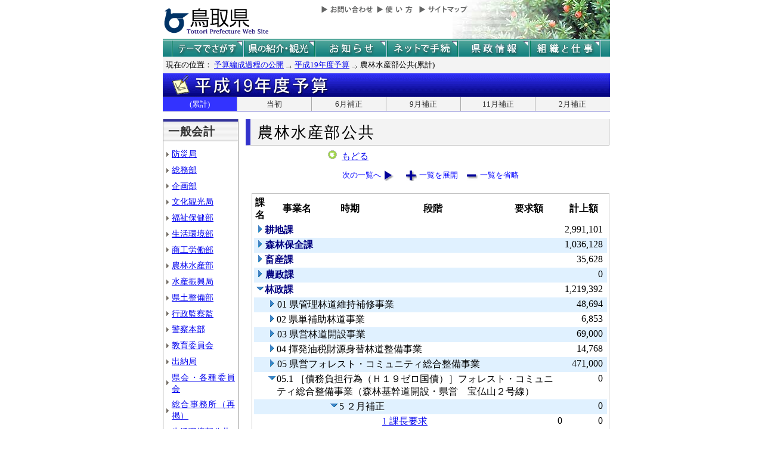

--- FILE ---
content_type: text/html; charset=Shift_JIS
request_url: http://db.pref.tottori.jp/yosan/shin19Yosan_Koukai.nsf/all-18.htm?OpenForm&Start=1&Count=60&Expand=5.6.1&Seq=5
body_size: 27767
content:
<!DOCTYPE HTML PUBLIC "-//W3C//DTD HTML 4.01 Transitional//EN">
<html>
<head>
<title>農林水産部(累計)／平成19年度予算／とりネット／鳥取県公式ホームページ</title><META http-equiv="Content-Script-Type" content="text/javascript">
<meta http-equiv="Content-Type" content="text/html; charset=shift_jis">
<meta http-equiv="Content-Style-Type" content="text/css">
<link href="http://db.pref.tottori.jp/yosan/shin19Yosan_Koukai.nsf/yosan_default_view.css" rel="stylesheet" type="text/css">
<link href="http://db.pref.tottori.jp/yosan/shin19Yosan_Koukai.nsf/yosan_header.css" rel="stylesheet" type="text/css">
<link href="http://db.pref.tottori.jp/yosan/shin19Yosan_Koukai.nsf/yosan_footer.css" rel="stylesheet" type="text/css">
<script language="JavaScript" type="text/javascript">
<!-- 
document._domino_target = "_self";
function _doClick(v, o, t, h) {
  var form = document._DominoForm;
  if (form.onsubmit) {
     var retVal = form.onsubmit();
     if (typeof retVal == "boolean" && retVal == false)
       return false;
  }
  var target = document._domino_target;
  if (o.href != null) {
    if (o.target != null)
       target = o.target;
  } else {
    if (t != null)
      target = t;
  }
  form.target = target;
  form.__Click.value = v;
  if (h != null)
    form.action += h;
  form.submit();
  return false;
}
// -->
</script>
</head>
<body text="#000000" bgcolor="#FFFFFF">

<form method="post" action="/yosan/shin19Yosan_Koukai.nsf/all-18.htm?OpenForm&amp;Start=1&amp;Count=60&amp;Expand=5.6.1&amp;Seq=6" name="_DominoForm">
<input type="hidden" name="__Click" value="0"><a name="top"> </a>
<!-- 全体の幅を750ピクセルで設定 -->
<div id="frame" align="JUSTIFY">
<!-- ヘッダー開始 -->
<div id="header">
<!-- ヘッダーモジュール開始 -->
<div class="header1">
<a href="#content"><img src="http://www.pref.tottori.lg.jp/topimage/spacer.gif" alt="本文にジャンプします。" width="1" height="1" class="float" border=0></a><img src="http://www.pref.tottori.lg.jp/topimage/spacer.gif" alt="鳥取県公式ホームページ・とりネットです。" width="1" height="1" class="float" border=0> <a href="http://www.pref.tottori.lg.jp"><img src="http://www.pref.tottori.lg.jp/topimage/tob-b2.gif" alt="とりネットホーム" width="175" height="43" border="0" vspace="8" class="float"></a>
<!-- グローバルナビ開始 -->
<div class="globalnavi"><a href="http://www.pref.tottori.lg.jp/dd.aspx?menuid=9328"><img src="http://www.pref.tottori.jp/topimage/toiawase.gif" alt="お問い合わせ" width="93" height="20" border=0></a><A href="http://www.pref.tottori.lg.jp/dd.aspx?menuid=1545"><img src="http://www.pref.tottori.jp/topimage/help.gif" alt="使い方" width="71" height="20" border=0></a><a href="http://www.pref.tottori.lg.jp/dd.aspx?menuid=9318"><img src="http://www.pref.tottori.jp/topimage/sitemap2.gif" alt="サイトマップ" width="87" height="20" border=0></a>
<!-- グローバルナビ終了 --></div>
<!-- ヘッダーモジュール終了 -->
</div>
<img src="http://www.pref.tottori.jp/topimage/mainnavi_back00.gif" alt=""><br>
<!-- メインナビ開始 -->
<div id="main_navi">
<ul>
<li><a href="http://www.pref.tottori.lg.jp/dd.aspx?menuid=1313" class="main_navi_1">テーマでさがす</a></li>
<li><a href="http://www.pref.tottori.lg.jp/dd.aspx?menuid=1411" class="main_navi_2">鳥取県の紹介と観光</a></li>
<li><a href="http://www.pref.tottori.lg.jp/dd.aspx?menuid=1304" class="main_navi_3">県からのお知らせ</a></li>
<li><a href="http://www.pref.tottori.lg.jp/dd.aspx?menuid=1305" class="main_navi_4">ネットで手続</a></li>
<li><a href="http://www.pref.tottori.lg.jp/dd.aspx?menuid=1307" class="main_navi_5">県政情報</a></li>
<li><a href="http://www.pref.tottori.lg.jp/dd.aspx?menuid=1345" class="main_navi_6">県の組織と仕事</a></li>
</ul>
<!-- メインナビ終了 -->
</div>
<img src="http://www.pref.tottori.lg.jp/topimage/spacer.gif" width="1" height="1" alt="[ナビゲーションはここまで]" class="float">
<!-- ヘッダ終了 -->
</div>
<!-- パンくず開始 -->
<div id="box">
<div style="padding:5px;width:98%">
<font size=2> 現在の位置： <a href="http://www.pref.tottori.lg.jp/dd.aspx?menuid=27182">予算編成過程の公開</a>
<img src="http://www.pref.tottori.lg.jp/css/Browser_C/BreadCrumbs_pref01/r-arrow.gif" alt="の" width="12" height="6" align="Middle" border="0">
<a href="http://db.pref.tottori.jp/yosan/shin19Yosan_Koukai.nsf/index.htm">平成19年度予算</a>
<img src="http://www.pref.tottori.lg.jp/css/Browser_C/BreadCrumbs_pref01/r-arrow.gif" alt="の" width="12" height="6" align="Middle" border="0">
農林水産部公共(累計)</font>
  <!-- モジュール プロパティ -->
<a name="content"></a>
</div>
<!--パンくず終了-->
</div>
<A id="title" href="http://db.pref.tottori.jp/yosan/shin19Yosan_Koukai.nsf/index.htm"><IMG style="clear:both" height=40 alt="平成20年度予算" hspace=0 src="http://db.pref.tottori.jp/yosan/shin19Yosan_Koukai.nsf/title_19yosan.gif" width=750 align=bottom vspace=0 border=0></A>
<div id="ruih01">
<UL>
<LI style="BORDER-LEFT: 0px"><A class="rui-on" href="index.htm">(累計)</A></LI>
<LI><A href="to.htm">当初</A></LI>
<LI><A href="h1.htm">6月補正</A></LI>
<LI><A href="h2.htm">9月補正</A></LI>
<LI><A href="h3.htm">11月補正</A></LI>
<LI><A href="h4.htm">2月補正</A></LI>
</UL>
</div>
<!-- コンテント部開始 -->
<div class="content">
<!-- 左枠（メニュー）開始 -->
<div class="content_lnavi">
<H2>一般会計</H2>
<UL>
<LI><a href="all-01.htm">防災局</a></LI>
<LI><a href="all-02.htm">総務部</a></LI>
<LI><a href="all-03.htm">企画部</a></LI>
<LI><a href="all-04.htm">文化観光局</a></LI>
<LI><a href="all-05.htm">福祉保健部</a></LI>
<LI><a href="all-06.htm">生活環境部</a></LI>
<LI><a href="all-07.htm">商工労働部</a></LI>
<LI><a href="all-08.htm">農林水産部</a></LI>
<LI><a href="all-09.htm">水産振興局</a></LI>
<LI><a href="all-10.htm">県土整備部</a></LI>
<LI><a href="all-11.htm">行政監察監</a></LI>
<LI><a href="all-12.htm">警察本部</a></LI>
<LI><a href="all-13.htm">教育委員会</a></LI>
<LI><a href="all-14.htm">出納局</a></LI>
<LI><a href="all-15.htm">県会・各種委員会</a></LI>
<LI><a href="all-16.htm">総合事務所（再掲）</a></LI>
<LI><a href="all-17.htm">生活環境部公共</a></LI>
<LI><a href="all-18.htm">農林水産部公共</a></LI>
<LI><a href="all-19.htm">水産振興局公共</a></LI>
<LI><a href="all-20.htm">県土整備部公共</a></LI></UL>
<H2>一般会計外</H2>
<UL>
<LI><a href="all-21.htm">特別会計</a></LI>
<LI><a href="all-22.htm">企業会計</a></LI></UL>
<H2>廃止・中止</H2>
<UL>
<LI><a href="all-23.htm">廃止･中止事業</a></LI></UL>
</div>
<!-- 左枠終了 -->
<!-- 右枠開始　-->
<div class="content_view">
<h1>農林水産部公共</h1>
<!-- 戻るボタン開始　-->
<div style="margin-left:135px;padding:2px;margin-bottom:2px;font-size:92%;float:left">
<!-- もどるアイコン -->
      <a href="http://db.pref.tottori.jp/yosan/shin19Yosan_Koukai.nsf/index.htm"><img src="http://www.pref.tottori.lg.jp/css/Browser/LMenu/b_modoru.gif" border="0" alt="もどる"></a>&nbsp;
<a href="http://db.pref.tottori.jp/yosan/shin19Yosan_Koukai.nsf/index.htm">もどる</a>
<!-- 戻るボタン終了　-->
</div>
<!-- 埋め込みビュー開始　-->
<div class="content_view_inner"><div class="viewcontrol" style="margin-top:15px;"><a href="" onclick="return _doClick('492574A50029A310.5b70d39d312d58d94925748100338f5e/$Body/0.102', this, null)" class="viewcontrol2"><font size="2">次の一覧へ</font></a><a href="/yosan/shin19Yosan_Koukai.nsf/all-18.htm?OpenForm&amp;Start=1&amp;Count=60&amp;ExpandView&amp;Seq=6" target="_self" class="viewcontrol3"><font size="2">一覧を展開</font></a><a href="/yosan/shin19Yosan_Koukai.nsf/all-18.htm?OpenForm&amp;Start=1&amp;Count=60&amp;CollapseView&amp;Seq=6" target="_self" class="viewcontrol4"><font size="2">一覧を省略</font></a></div>
<br>

<table style="border-style: solid; border-color: #C0C0C0; border-width: 1px 1px 1px 1px;">
<tr><td>
<table border="0" cellpadding="2" cellspacing="0" width="100%">
<tr><th align="center">課名</th><th align="center">事業名</th><th align="center">時期</th><th align="center">段階</th><th align="center">要求額</th><th align="center">計上額</th><th></th></tr>

<tr valign="top"><td colspan="5">
<table border="0" cellspacing="0" cellpadding="0">
<tr valign="top"><td><a href="/yosan/shin19Yosan_Koukai.nsf/all-18.htm?OpenForm&amp;Start=1&amp;Count=60&amp;Expand=1&amp;Seq=6" target="_self"><img src="/icons/expand.gif" border="0" height="16" width="16" alt="詳細を表示:耕地課"></a></td><td><b><font color="#000080">耕地課</font></b></td></tr>
</table>
</td><td align="right"><font color="#000000">2,991,101</font></td><td></td></tr>

<tr valign="top" bgcolor="#E0F1FF"><td colspan="5">
<table border="0" cellspacing="0" cellpadding="0">
<tr valign="top"><td><a href="/yosan/shin19Yosan_Koukai.nsf/all-18.htm?OpenForm&amp;Start=1&amp;Count=60&amp;Expand=2&amp;Seq=6" target="_self"><img src="/icons/expand.gif" border="0" height="16" width="16" alt="詳細を表示:森林保全課"></a><img src="/icons/ecblank.gif" border="0" height="16" width="1" alt=""></td><td><b><font color="#000080">森林保全課</font></b><img src="/icons/ecblank.gif" border="0" height="1" width="16" alt=""></td></tr>
</table>
</td><td align="right"><font color="#000000">1,036,128</font></td><td><img src="/icons/ecblank.gif" border="0" height="16" width="1" alt=""></td></tr>

<tr valign="top"><td colspan="5">
<table border="0" cellspacing="0" cellpadding="0">
<tr valign="top"><td><a href="/yosan/shin19Yosan_Koukai.nsf/all-18.htm?OpenForm&amp;Start=1&amp;Count=60&amp;Expand=3&amp;Seq=6" target="_self"><img src="/icons/expand.gif" border="0" height="16" width="16" alt="詳細を表示:畜産課"></a></td><td><b><font color="#000080">畜産課</font></b></td></tr>
</table>
</td><td align="right"><font color="#000000">35,628</font></td><td></td></tr>

<tr valign="top" bgcolor="#E0F1FF"><td colspan="5">
<table border="0" cellspacing="0" cellpadding="0">
<tr valign="top"><td><a href="/yosan/shin19Yosan_Koukai.nsf/all-18.htm?OpenForm&amp;Start=1&amp;Count=60&amp;Expand=4&amp;Seq=6" target="_self"><img src="/icons/expand.gif" border="0" height="16" width="16" alt="詳細を表示:農政課"></a><img src="/icons/ecblank.gif" border="0" height="16" width="1" alt=""></td><td><b><font color="#000080">農政課</font></b><img src="/icons/ecblank.gif" border="0" height="1" width="16" alt=""></td></tr>
</table>
</td><td align="right"><font color="#000000">0</font></td><td><img src="/icons/ecblank.gif" border="0" height="16" width="1" alt=""></td></tr>

<tr valign="top"><td colspan="5">
<table border="0" cellspacing="0" cellpadding="0">
<tr valign="top"><td><a href="/yosan/shin19Yosan_Koukai.nsf/all-18.htm?OpenForm&amp;Start=1&amp;Count=60&amp;Collapse=5&amp;Seq=6" target="_self"><img src="/icons/collapse.gif" border="0" height="16" width="16" alt="詳細を隠す:林政課"></a></td><td><b><font color="#000080">林政課</font></b></td></tr>
</table>
</td><td align="right"><font color="#000000">1,219,392</font></td><td></td></tr>

<tr valign="top" bgcolor="#E0F1FF"><td>
<table border="0" cellspacing="0" cellpadding="0">
<tr valign="top"><td><img src="/icons/ecblank.gif" border="0" height="16" width="1" alt=""></td></tr>
</table>
</td><td colspan="4">
<table border="0" cellspacing="0" cellpadding="0">
<tr valign="top"><td><a href="/yosan/shin19Yosan_Koukai.nsf/all-18.htm?OpenForm&amp;Start=1&amp;Count=60&amp;Expand=5.1&amp;Seq=6" target="_self"><img src="/icons/expand.gif" border="0" height="16" width="16" alt="詳細を表示:01 県管理林道維持補修事業"></a><img src="/icons/ecblank.gif" border="0" height="16" width="1" alt=""></td><td><font face="ＭＳ Ｐゴシック">01 県管理林道維持補修事業</font><img src="/icons/ecblank.gif" border="0" height="1" width="16" alt=""></td></tr>
</table>
</td><td align="right"><font color="#000000">48,694</font></td><td><img src="/icons/ecblank.gif" border="0" height="16" width="1" alt=""></td></tr>

<tr valign="top"><td>
<table border="0" cellspacing="0" cellpadding="0">
<tr valign="top"><td></td></tr>
</table>
</td><td colspan="4">
<table border="0" cellspacing="0" cellpadding="0">
<tr valign="top"><td><a href="/yosan/shin19Yosan_Koukai.nsf/all-18.htm?OpenForm&amp;Start=1&amp;Count=60&amp;Expand=5.2&amp;Seq=6" target="_self"><img src="/icons/expand.gif" border="0" height="16" width="16" alt="詳細を表示:02 県単補助林道事業"></a></td><td><font face="ＭＳ Ｐゴシック">02 県単補助林道事業</font></td></tr>
</table>
</td><td align="right"><font color="#000000">6,853</font></td><td></td></tr>

<tr valign="top" bgcolor="#E0F1FF"><td>
<table border="0" cellspacing="0" cellpadding="0">
<tr valign="top"><td><img src="/icons/ecblank.gif" border="0" height="16" width="1" alt=""></td></tr>
</table>
</td><td colspan="4">
<table border="0" cellspacing="0" cellpadding="0">
<tr valign="top"><td><a href="/yosan/shin19Yosan_Koukai.nsf/all-18.htm?OpenForm&amp;Start=1&amp;Count=60&amp;Expand=5.3&amp;Seq=6" target="_self"><img src="/icons/expand.gif" border="0" height="16" width="16" alt="詳細を表示:03 県営林道開設事業"></a><img src="/icons/ecblank.gif" border="0" height="16" width="1" alt=""></td><td><font face="ＭＳ Ｐゴシック">03 県営林道開設事業</font><img src="/icons/ecblank.gif" border="0" height="1" width="16" alt=""></td></tr>
</table>
</td><td align="right"><font color="#000000">69,000</font></td><td><img src="/icons/ecblank.gif" border="0" height="16" width="1" alt=""></td></tr>

<tr valign="top"><td>
<table border="0" cellspacing="0" cellpadding="0">
<tr valign="top"><td></td></tr>
</table>
</td><td colspan="4">
<table border="0" cellspacing="0" cellpadding="0">
<tr valign="top"><td><a href="/yosan/shin19Yosan_Koukai.nsf/all-18.htm?OpenForm&amp;Start=1&amp;Count=60&amp;Expand=5.4&amp;Seq=6" target="_self"><img src="/icons/expand.gif" border="0" height="16" width="16" alt="詳細を表示:04 揮発油税財源身替林道整備事業"></a></td><td><font face="ＭＳ Ｐゴシック">04 揮発油税財源身替林道整備事業</font></td></tr>
</table>
</td><td align="right"><font color="#000000">14,768</font></td><td></td></tr>

<tr valign="top" bgcolor="#E0F1FF"><td>
<table border="0" cellspacing="0" cellpadding="0">
<tr valign="top"><td><img src="/icons/ecblank.gif" border="0" height="16" width="1" alt=""></td></tr>
</table>
</td><td colspan="4">
<table border="0" cellspacing="0" cellpadding="0">
<tr valign="top"><td><a href="/yosan/shin19Yosan_Koukai.nsf/all-18.htm?OpenForm&amp;Start=1&amp;Count=60&amp;Expand=5.5&amp;Seq=6" target="_self"><img src="/icons/expand.gif" border="0" height="16" width="16" alt="詳細を表示:05 県営フォレスト・コミュニティ総合整備事業"></a><img src="/icons/ecblank.gif" border="0" height="16" width="1" alt=""></td><td><font face="ＭＳ Ｐゴシック">05 県営フォレスト・コミュニティ総合整備事業</font><img src="/icons/ecblank.gif" border="0" height="1" width="16" alt=""></td></tr>
</table>
</td><td align="right"><font color="#000000">471,000</font></td><td><img src="/icons/ecblank.gif" border="0" height="16" width="1" alt=""></td></tr>

<tr valign="top"><td>
<table border="0" cellspacing="0" cellpadding="0">
<tr valign="top"><td></td></tr>
</table>
</td><td colspan="4">
<table border="0" cellspacing="0" cellpadding="0">
<tr valign="top"><td><a href="/yosan/shin19Yosan_Koukai.nsf/all-18.htm?OpenForm&amp;Start=1&amp;Count=60&amp;Collapse=5.6&amp;Seq=6" target="_self"><img src="/icons/collapse.gif" border="0" height="16" width="16" alt="詳細を隠す:05.1 ［債務負担行為（Ｈ１９ゼロ国債）］フォレスト・コミュニティ総合整備事業"></a></td><td><font face="ＭＳ Ｐゴシック">05.1 ［債務負担行為（Ｈ１９ゼロ国債）］フォレスト・コミュニティ総合整備事業（森林基幹道開設・県営　宝仏山２号線）</font></td></tr>
</table>
</td><td align="right"><font color="#000000">0</font></td><td></td></tr>

<tr valign="top" bgcolor="#E0F1FF"><td colspan="2">
<table border="0" cellspacing="0" cellpadding="0">
<tr valign="top"><td><img src="/icons/ecblank.gif" border="0" height="16" width="1" alt=""></td></tr>
</table>
</td><td colspan="3">
<table border="0" cellspacing="0" cellpadding="0">
<tr valign="top"><td><a name="5.6.1"></a><a href="/yosan/shin19Yosan_Koukai.nsf/all-18.htm?OpenForm&amp;Start=1&amp;Count=60&amp;Collapse=5.6.1&amp;Seq=6" target="_self"><img src="/icons/collapse.gif" border="0" height="16" width="16" alt="詳細を隠す:5 ２月補正"></a><img src="/icons/ecblank.gif" border="0" height="16" width="1" alt=""></td><td>5 ２月補正<img src="/icons/ecblank.gif" border="0" height="1" width="16" alt=""></td></tr>
</table>
</td><td align="right"><font color="#000000">0</font></td><td><img src="/icons/ecblank.gif" border="0" height="16" width="1" alt=""></td></tr>

<tr valign="top"><td></td><td></td><td></td><td><img src="/icons/ecblank.gif" border="0" height="1" width="16" alt=""><a href="/yosan/shin19Yosan_Koukai.nsf/8a4e624d7fbd1f794925748100374162/e4ab263316f9a51d492574ab000f2909?OpenDocument">1 課長要求</a></td><td align="right">0</td><td align="right">0</td><td><img src="/icons/ecblank.gif" border="0" height="16" width="1" alt=""></td></tr>

<tr valign="top" bgcolor="#E0F1FF"><td>
<table border="0" cellspacing="0" cellpadding="0">
<tr valign="top"><td><img src="/icons/ecblank.gif" border="0" height="16" width="1" alt=""></td></tr>
</table>
</td><td colspan="4">
<table border="0" cellspacing="0" cellpadding="0">
<tr valign="top"><td><a href="/yosan/shin19Yosan_Koukai.nsf/all-18.htm?OpenForm&amp;Start=1&amp;Count=60&amp;Expand=5.7&amp;Seq=6" target="_self"><img src="/icons/expand.gif" border="0" height="16" width="16" alt="詳細を表示:05.2 ［債務負担行為（Ｈ１９ゼロ国債）］フォレスト・コミュニティ総合整備事業"></a><img src="/icons/ecblank.gif" border="0" height="16" width="1" alt=""></td><td><font face="ＭＳ Ｐゴシック">05.2 ［債務負担行為（Ｈ１９ゼロ国債）］フォレスト・コミュニティ総合整備事業（森林基幹道開設・県営　篭山線）</font><img src="/icons/ecblank.gif" border="0" height="1" width="16" alt=""></td></tr>
</table>
</td><td align="right"><font color="#000000">0</font></td><td><img src="/icons/ecblank.gif" border="0" height="16" width="1" alt=""></td></tr>

<tr valign="top"><td>
<table border="0" cellspacing="0" cellpadding="0">
<tr valign="top"><td></td></tr>
</table>
</td><td colspan="4">
<table border="0" cellspacing="0" cellpadding="0">
<tr valign="top"><td><a href="/yosan/shin19Yosan_Koukai.nsf/all-18.htm?OpenForm&amp;Start=1&amp;Count=60&amp;Expand=5.8&amp;Seq=6" target="_self"><img src="/icons/expand.gif" border="0" height="16" width="16" alt="詳細を表示:06 団体営フォレスト・コミュニティ総合整備事業"></a></td><td><font face="ＭＳ Ｐゴシック">06 団体営フォレスト・コミュニティ総合整備事業</font></td></tr>
</table>
</td><td align="right"><font color="#000000">44,036</font></td><td></td></tr>

<tr valign="top" bgcolor="#E0F1FF"><td>
<table border="0" cellspacing="0" cellpadding="0">
<tr valign="top"><td><img src="/icons/ecblank.gif" border="0" height="16" width="1" alt=""></td></tr>
</table>
</td><td colspan="4">
<table border="0" cellspacing="0" cellpadding="0">
<tr valign="top"><td><a href="/yosan/shin19Yosan_Koukai.nsf/all-18.htm?OpenForm&amp;Start=1&amp;Count=60&amp;Expand=5.9&amp;Seq=6" target="_self"><img src="/icons/expand.gif" border="0" height="16" width="16" alt="詳細を表示:07 県営道整備交付金事業（林道開設・フォレストコミュニティ整備）"></a><img src="/icons/ecblank.gif" border="0" height="16" width="1" alt=""></td><td><font face="ＭＳ Ｐゴシック">07 県営道整備交付金事業（林道開設・フォレストコミュニティ整備）</font><img src="/icons/ecblank.gif" border="0" height="1" width="16" alt=""></td></tr>
</table>
</td><td align="right"><font color="#000000">255,000</font></td><td><img src="/icons/ecblank.gif" border="0" height="16" width="1" alt=""></td></tr>

<tr valign="top"><td>
<table border="0" cellspacing="0" cellpadding="0">
<tr valign="top"><td></td></tr>
</table>
</td><td colspan="4">
<table border="0" cellspacing="0" cellpadding="0">
<tr valign="top"><td><a href="/yosan/shin19Yosan_Koukai.nsf/all-18.htm?OpenForm&amp;Start=1&amp;Count=60&amp;Expand=5.10&amp;Seq=6" target="_self"><img src="/icons/expand.gif" border="0" height="16" width="16" alt="詳細を表示:08 県営道整備交付金事業（林道開設・フォレストコミュニティ整備）"></a></td><td><font face="ＭＳ Ｐゴシック">08 県営道整備交付金事業（林道開設・フォレストコミュニティ整備）</font></td></tr>
</table>
</td><td align="right"><font color="#000000">0</font></td><td></td></tr>

<tr valign="top" bgcolor="#E0F1FF"><td>
<table border="0" cellspacing="0" cellpadding="0">
<tr valign="top"><td><img src="/icons/ecblank.gif" border="0" height="16" width="1" alt=""></td></tr>
</table>
</td><td colspan="4">
<table border="0" cellspacing="0" cellpadding="0">
<tr valign="top"><td><a href="/yosan/shin19Yosan_Koukai.nsf/all-18.htm?OpenForm&amp;Start=1&amp;Count=60&amp;Expand=5.11&amp;Seq=6" target="_self"><img src="/icons/expand.gif" border="0" height="16" width="16" alt="詳細を表示:08 団体営道整備交付金事業"></a><img src="/icons/ecblank.gif" border="0" height="16" width="1" alt=""></td><td><font face="ＭＳ Ｐゴシック">08 団体営道整備交付金事業</font><img src="/icons/ecblank.gif" border="0" height="1" width="16" alt=""></td></tr>
</table>
</td><td align="right"><font color="#000000">78,753</font></td><td><img src="/icons/ecblank.gif" border="0" height="16" width="1" alt=""></td></tr>

<tr valign="top"><td>
<table border="0" cellspacing="0" cellpadding="0">
<tr valign="top"><td></td></tr>
</table>
</td><td colspan="4">
<table border="0" cellspacing="0" cellpadding="0">
<tr valign="top"><td><a href="/yosan/shin19Yosan_Koukai.nsf/all-18.htm?OpenForm&amp;Start=1&amp;Count=60&amp;Expand=5.12&amp;Seq=6" target="_self"><img src="/icons/expand.gif" border="0" height="16" width="16" alt="詳細を表示:09 ふるさと林道整備事業（林道開設）"></a></td><td><font face="ＭＳ Ｐゴシック">09 ふるさと林道整備事業（林道開設）</font></td></tr>
</table>
</td><td align="right"><font color="#000000">100,000</font></td><td></td></tr>

<tr valign="top" bgcolor="#E0F1FF"><td>
<table border="0" cellspacing="0" cellpadding="0">
<tr valign="top"><td><img src="/icons/ecblank.gif" border="0" height="16" width="1" alt=""></td></tr>
</table>
</td><td colspan="4">
<table border="0" cellspacing="0" cellpadding="0">
<tr valign="top"><td><a href="/yosan/shin19Yosan_Koukai.nsf/all-18.htm?OpenForm&amp;Start=1&amp;Count=60&amp;Expand=5.13&amp;Seq=6" target="_self"><img src="/icons/expand.gif" border="0" height="16" width="16" alt="詳細を表示:10 県営林道施設災害復旧事業"></a><img src="/icons/ecblank.gif" border="0" height="16" width="1" alt=""></td><td><font face="ＭＳ Ｐゴシック">10 県営林道施設災害復旧事業</font><img src="/icons/ecblank.gif" border="0" height="1" width="16" alt=""></td></tr>
</table>
</td><td align="right"><font color="#000000">0</font></td><td><img src="/icons/ecblank.gif" border="0" height="16" width="1" alt=""></td></tr>

<tr valign="top"><td>
<table border="0" cellspacing="0" cellpadding="0">
<tr valign="top"><td></td></tr>
</table>
</td><td colspan="4">
<table border="0" cellspacing="0" cellpadding="0">
<tr valign="top"><td><a href="/yosan/shin19Yosan_Koukai.nsf/all-18.htm?OpenForm&amp;Start=1&amp;Count=60&amp;Expand=5.14&amp;Seq=6" target="_self"><img src="/icons/expand.gif" border="0" height="16" width="16" alt="詳細を表示:11 県単林道施設災害復旧事業"></a></td><td><font face="ＭＳ Ｐゴシック">11 県単林道施設災害復旧事業</font></td></tr>
</table>
</td><td align="right"><font color="#000000">5,000</font></td><td></td></tr>

<tr valign="top" bgcolor="#E0F1FF"><td>
<table border="0" cellspacing="0" cellpadding="0">
<tr valign="top"><td><img src="/icons/ecblank.gif" border="0" height="16" width="1" alt=""></td></tr>
</table>
</td><td colspan="4">
<table border="0" cellspacing="0" cellpadding="0">
<tr valign="top"><td><a href="/yosan/shin19Yosan_Koukai.nsf/all-18.htm?OpenForm&amp;Start=1&amp;Count=60&amp;Expand=5.15&amp;Seq=6" target="_self"><img src="/icons/expand.gif" border="0" height="16" width="16" alt="詳細を表示:12 団体営林道施設災害復旧事業"></a><img src="/icons/ecblank.gif" border="0" height="16" width="1" alt=""></td><td><font face="ＭＳ Ｐゴシック">12 団体営林道施設災害復旧事業</font><img src="/icons/ecblank.gif" border="0" height="1" width="16" alt=""></td></tr>
</table>
</td><td align="right"><font color="#000000">30,140</font></td><td><img src="/icons/ecblank.gif" border="0" height="16" width="1" alt=""></td></tr>

<tr valign="top"><td>
<table border="0" cellspacing="0" cellpadding="0">
<tr valign="top"><td></td></tr>
</table>
</td><td colspan="4">
<table border="0" cellspacing="0" cellpadding="0">
<tr valign="top"><td><a href="/yosan/shin19Yosan_Koukai.nsf/all-18.htm?OpenForm&amp;Start=1&amp;Count=60&amp;Expand=5.16&amp;Seq=6" target="_self"><img src="/icons/expand.gif" border="0" height="16" width="16" alt="詳細を表示:13 人件費継足（林道）"></a></td><td><font face="ＭＳ Ｐゴシック">13 人件費継足（林道）</font></td></tr>
</table>
</td><td align="right"><font color="#000000">99,148</font></td><td></td></tr>

<tr valign="top" bgcolor="#E0F1FF"><td>
<table border="0" cellspacing="0" cellpadding="0">
<tr valign="top"><td><img src="/icons/ecblank.gif" border="0" height="16" width="1" alt=""></td></tr>
</table>
</td><td colspan="4">
<table border="0" cellspacing="0" cellpadding="0">
<tr valign="top"><td><a href="/yosan/shin19Yosan_Koukai.nsf/all-18.htm?OpenForm&amp;Start=1&amp;Count=60&amp;Expand=5.17&amp;Seq=6" target="_self"><img src="/icons/expand.gif" border="0" height="16" width="16" alt="詳細を表示:15 県単林道施設災害復旧事業"></a><img src="/icons/ecblank.gif" border="0" height="16" width="1" alt=""></td><td><font face="ＭＳ Ｐゴシック">15 県単林道施設災害復旧事業</font><img src="/icons/ecblank.gif" border="0" height="1" width="16" alt=""></td></tr>
</table>
</td><td align="right"><font color="#000000">-3,000</font></td><td><img src="/icons/ecblank.gif" border="0" height="16" width="1" alt=""></td></tr>

<tr valign="top"><td colspan="5">
<table border="0" cellspacing="0" cellpadding="0">
<tr valign="top"><td></td></tr>
</table>
</td><td align="right"><font color="#000000">5,282,249</font></td><td><img src="/icons/ecblank.gif" border="0" height="16" width="1" alt=""></td></tr>
</table>
</td></tr>
</table>

<div class="viewcontrol" style="margin-top:15px;"><a href="" onclick="return _doClick('492574A50029A310.9cc5589a2bb77cfd49257a1a0022812c/$Body/0.102', this, null)" class="viewcontrol2"><font size="2">次の一覧へ</font></a><a href="/yosan/shin19Yosan_Koukai.nsf/all-18.htm?OpenForm&amp;Start=1&amp;Count=60&amp;ExpandView&amp;Seq=6" target="_self" class="viewcontrol3"><font size="2">一覧を展開</font></a><a href="/yosan/shin19Yosan_Koukai.nsf/all-18.htm?OpenForm&amp;Start=1&amp;Count=60&amp;CollapseView&amp;Seq=6" target="_self" class="viewcontrol4"><font size="2">一覧を省略</font></a></div>
<!-- 埋め込みビュー終了　-->
</div>
<!-- 右枠終了 -->
</div>
<!-- コンテント枠終了 -->
</div>
<!-- フッターの開始 -->
<div id="footer" style="WIDTH: 99%">
<br><HR style="COLOR: #006666" SIZE=1>
<IMG height=1 alt="最後に本ページの担当課" src="http://www.pref.tottori.lg.jp/Template_C/images/spacer.gif" width=1><BR>&nbsp;&nbsp;<IMG height=20 alt="" src="http://www.pref.tottori.lg.jp/Template_C/images/smalllogo.gif" width=18>&nbsp;<A style="FONT-SIZE: medium"><STRONG>鳥取県総務部財政課</STRONG></A><BR>&nbsp;&nbsp;<IMG height=1 alt="" src="http://www.pref.tottori.lg.jp/Template_C/images/spacer.gif" width=18>&nbsp;<A style="FONT-SIZE: small">住所&nbsp;&nbsp;〒680-8570　鳥取県鳥取市東町１丁目220</A><BR>&nbsp;&nbsp;<IMG height=1 alt="" src="http://www.pref.tottori.lg.jp/Template_C/images/spacer.gif" width=18>&nbsp;<A style="FONT-SIZE: small">電話&nbsp;&nbsp;0857-26-7043</A>&nbsp;&nbsp;&nbsp;&nbsp;<A style="FONT-SIZE: small">ファクシミリ&nbsp;&nbsp;0857-26-8124</A><BR>&nbsp;&nbsp;<IMG height=1 alt="" src="http://www.pref.tottori.lg.jp/Template_C/images/spacer.gif" width=20>&nbsp;<A style="FONT-SIZE: small">E-mail&nbsp;&nbsp;zaisei@pref.tottori.jp</A>
<!-- フッターの終了 -->
</div>
<!-- 全体の幅設定終了 -->
</div>

<p></form>
</body>
</html>
